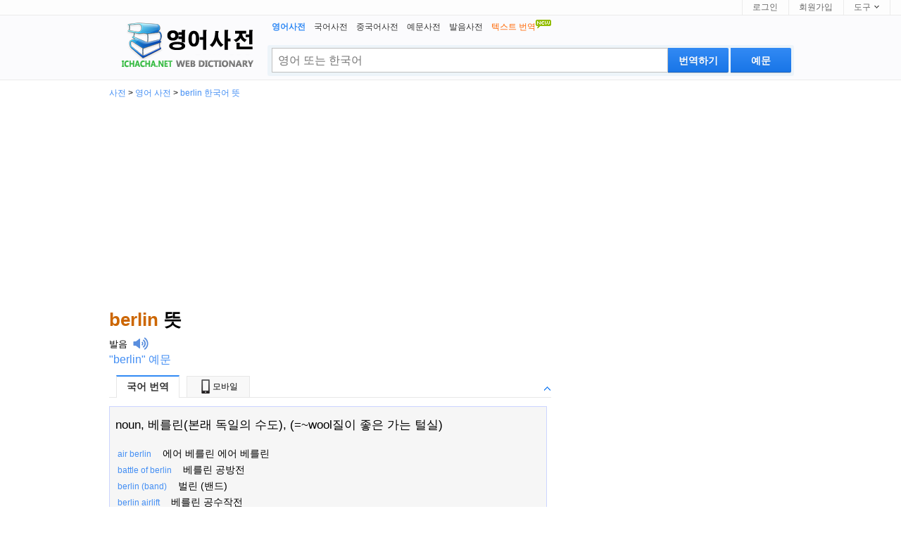

--- FILE ---
content_type: text/html; charset=utf-8
request_url: https://ko.ichacha.net/english/berlin.html
body_size: 8357
content:





<!DOCTYPE html>
<html lang="ko">

<head id="Head1"><meta http-equiv="Content-Type" content="text/html; charset=utf-8" /><meta http-equiv="Content-Language" content="ko" /><meta name="applicable-device" content="pc" /><link rel="icon" href="/favicon.ico" type="/image/x-icon" /><link rel="shortcut icon" href="/favicon.ico" type="/image/x-icon" /><link rel="stylesheet" rev="stylesheet" href="/App_Themes/css5.css" type="text/css" /><meta name="viewport" content="width=device-width, initial-scale=1.0, maximum-scale=5.0, minimum-scale=1.0" />



<script type="text/javascript">
    var lang = "en";
</script>






<script data-ad-client="ca-pub-3629292215446789" async src="https://pagead2.googlesyndication.com/pagead/js/adsbygoogle.js"></script>

<script type="application/ld+json">
{
  "@context": "http://schema.org",
  "@type": "WebSite",
  "name": "iChaCha사전",
  "url": "https://ko.ichacha.net"
}
</script>
<script type="application/ld+json">
{
 "@context": "http://schema.org",
 "@type": "BreadcrumbList",
 "itemListElement":
 [
  {
   "@type": "ListItem",
   "position": 1,
   "item":
   {
    "@id": "https://ko.ichacha.net/english/",
    "name": "영어 사전"
    }
  }
 ]
}
</script>

<style type="text/css">
.laba {
    position: relative;
    top: 4px;
    display: inline-block;
    width: 22px;
    padding-left: 8px;
    height: 18px;
    background: url(/images/laba.png) no-repeat 8px 0;
    background-size: 22px 18px;
    -webkit-background-size: 22px 18px;
    -webkit-touch-callout: none;
}

.labawb {
    position: relative;
    top: 4px;
    display: inline-block;
    width: 16px;
    margin-left: 6px;
    height: 16px;
    background: url(/images/laba.svg) no-repeat 1px 0;
    background-size: 16px 16px;
    -webkit-background-size: 16px 16px;
    -webkit-touch-callout: none
}
.borderTblue {
    margin: 0 auto;
}
.tabTitleBar h4 {
    padding: 10px 12px;
    font-size: 18px;
    border-bottom: #e7e7e7 1px solid;
    margin-bottom:8px;
    font-weight:bold;
}
h3.feed_new_tit {
    font-size: 18px;
    color: #4f4f4f;
    height: 28px;
    margin-bottom: 7px;
    border-bottom: 1px solid #ddd;
}

h3.feed_new_tit .txt {
    display: block;
    float: left;
    font-size: 18px;
    color: #2c3033;
}
.newList-in {
    padding: 0 0px 10px 0;
    overflow:auto;
}
.newsList li {
    width: 100%;
    height: 24px;
    overflow: hidden;
    font-size: 14px;
    padding: 3px 0;
    overflow: hidden;
    text-overflow: ellipsis;
    white-space: nowrap;
}
.newList-in li a{
    font-size:13px;
    color:black;
}
.newList-in li a:hover{
    color:#2398f2;
}
.newList-in a{
    font-size:13px;
    color:black;
}
.newList-in a:hover{
    color:#2398f2;
}
.newsList li em {
    margin: 3px 10px 0px 0px;
    width: 20px;
    height: 20px;
    text-align: center;
    color: #d52b2b;
    line-height: 15px;
    overflow: hidden;
    font-size: 16px;
    float: left;
    _margin-top: 0px;
}
.trnsBxTx {
    box-shadow: 0 3px 5px -3px #888 inset;
    font-size: 15px;
    height: 200px;
    margin: 3px auto;
    overflow: auto;
    resize: none;
    padding: 5px;
    width: 328px;
}
#trnsBxBT {
    border-collapse: collapse;
    font-size: 12px;
    margin: 0 auto;
    padding-bottom: 8px;
    width: 328px;
    margin-top: 8px;
    height: 30px;
    border-bottom: 1px solid #ddd;
}
#trnsBxBTC {
    font-size: 14px;
    float: left;
}
#trnsBxBTC input {
    position: relative;
    top: 2px;
    vertical-align: baseline;
}
#trnsBxBTR {
    float: right;
}
.search3 {
    display: inline-block;
    width: 88px;
    height: 28px;
    border-width: 0;
    font-size: 14px;
    color: #fff;
    background-color: #328AF4;
    border-radius: 3px;
    text-align: center;
}
.downloadLinks {
    padding: 8px 0;
}
.downloadLinks ul li .downloadIcon {
    display: inline-block;
    width: 20px;
    height: 20px;
    overflow: hidden;
    vertical-align: middle;
}
.downloadLinks ul li a {
    font-size: 13px;
    color: #1e1e1e;
}
.downloadLinks ul li .downloadIcon .appStoreIcon {
    left: -5px;
}
.downloadLinks ul li {
    display: inline-block;
    margin-right: 9px;
}
.downloadLinks ul li:after {
    content: "";
    display: inline-block;
    width: 1px;
    height: 12px;
    background-color: rgba(0,0,0,.3);
    margin: 0 0 4px 15px;
    vertical-align: bottom;
}
.downloadLinks ul li:last-child:after{display:none}
.onlyPc {
    display: block!important;
}
</style>





<script type="text/javascript">
  window._taboola = window._taboola || [];
  _taboola.push({photo:'auto'});
  !function (e, f, u, i) {
    if (!document.getElementById(i)){
      e.async = 1;
      e.src = u;
      e.id = i;
      f.parentNode.insertBefore(e, f);
    }
  }(document.createElement('script'),
  document.getElementsByTagName('script')[0],
  '//cdn.taboola.com/libtrc/ichachanet/loader.js',
  'tb_loader_script');
  if(window.performance && typeof window.performance.mark == 'function')
    {window.performance.mark('tbl_ic');}
</script>

<meta name="description" content="berlin 한국어 뜻: noun, 베를린(본래 독일의 수도), (=~wool질이 좋은 가는 털실.... 자세한 한국어 번역 및 예문 보려면 클릭하십시오" /><meta name="keywords" content="berlin 뜻 berlin 한국어 뜻 berlin 한국어 번역, berlin 발음" /><meta name="mobile-agent" content="format=html5;url=https://ko.ichacha.net/men/berlin.html" /><link rel="alternate" media="only screen and (max-width: 640px)" href="https://ko.ichacha.net/men/berlin.html" /><link rel="alternate" hreflang="zh" /><link rel="alternate" hreflang="en" /><link rel="alternate" hreflang="zh-Hant" /><link rel="alternate" hreflang="ko" /><title>
	berlin 뜻 - berlin 한국어 뜻
</title></head>



<body>


<div id="topbar">
    <div class="topl">
        
                
                
                
    </div>
    <div class="topr">
        <a href="#" id="btnLogin">로그인</a> <a href="#" id="btnReg">회원가입</a>
          <div class="tool">
            <a href="#"><b>도구</b><i></i></a>
          <ul class="tlist">
                <li><a href="#" onclick="this.style.behavior='url(#default#homepage)';this.setHomePage('https://ko.ichacha.net/english/');"><i class="scb"></i>iChaCha 시작페이지로</a></li>
                <li><a href="javascript:bookmarksite('ko.ichacha.net -- 영어 한국어 사전', 'https://ko.ichacha.net/english/')"><i class="scb"></i>북마크에 추가</a></li>
                

            </ul>
        </div>
    </div>
</div>

    <!--headerstar-->
    <div id="header">
    
        <div class="headerC">

            <div class="search_main">
                <div class="nav_list">
                    <ul>
                        <li><strong>영어사전</strong></li>
                        <li><a href="/korean/">국어사전</a></li>
                        <li><a href="/chinese/">중국어사전</a></li>
                        
                        <li><a href="/sentence/">예문사전</a></li>
                        <li><a href="/fayin/">발음사전</a></li>
                        <li><a href="/translate.aspx"><span style="color:#FF6600;">텍스트 번역<img src="/images/new.gif" border="0" style="padding-bottom:10px;width:22px;height:12px" alt="new"/></span></a></li>
                    </ul>
                </div>
                <div class="search_box">
                    <input name="txtSearch" type="text" id="txtSearch" maxlength="64" class="input_style3 fl" style="color:#a0a0a0" placeholder="영어 또는 한국어" />
                    <input onmouseout="this.className='search2'" onmouseover="this.className='search2 search_hover2'"
                        type="submit" class="search2" id="submitBtnZJ" onclick="do_search('zj')" value ="예문">    
                    <input onmouseout="this.className='search2'" onmouseover="this.className='search2 search_hover2'"
                        type="submit" class="search2" id="submitBtn" onclick="do_search('en')" value ="번역하기">
                </div>
            </div>
            <div class="logo_ek">
                <a style="position: relative" title="영어 사전" href="/english/">
                    
                </a>
            </div>
        </div>
    </div>
    <!--headerend-->


<div style="margin:0 auto;width:970px">
    
<div id="breadcrumb"><a href="/">사전</a> &gt; <a href="/english/">영어 사전</a> &gt; <a href="/english/berlin.html" title="berlin 뜻">berlin 한국어 뜻</a></div>

    <div style="width:970px;height:280px;margin:5px 0 5px 0;text-align:center">
<script async src="//pagead2.googlesyndication.com/pagead/js/adsbygoogle.js"></script>
<!-- 桌面自适应 -->
<ins class="adsbygoogle"
     style="display:block"
     data-ad-client="ca-pub-3629292215446789"
     data-ad-slot="1977611807"
     data-ad-format="auto"></ins>
<script>
    (adsbygoogle = window.adsbygoogle || []).push({});
</script>
    </div>
<div style="width:970px">
<div class="content" itemprop="articleBody">
        <div style="padding:10px 0 10px 0;vertical-align:middle">
            <h1 style="font-size:26px"><span style="color:#C60">berlin </span> 뜻</h1></div>
        <span style="font-size:16px"><div style="padding:0 0 0px 0;vertical-align:middle;font-size:13px"><a href="/fayin/berlin.html" title="berlin 발음" style="color:black">발음</a><i class="laba" onClick="playMp3('sound')" /></i><audio preload="none" id='sound' src="/audio/files/13819.mp3"></audio></div><span style="margin:0 18px 18px 0"><a href="/sentence/berlin.html">"berlin" 예문</a></span></span>
                    <div id="tabbox" class="tab"><h2><span class="current" id="trans1" onClick="tabyd(this, 'trans')">국어 번역</span><span id="trans4"><a href="/men/berlin.html" style="color:black;text-decoration:none"><img src="/images/phone.jpg" style="width:20px;height:20px;padding:0 0 2px 0" alt="mobile phone">모바일</a></span><div id="transToggleTab" class="toggle toggleOpen" rel="#transToggle" onclick="toggleTab('transToggleTab','transToggle')"></div></h2><div id="transToggle" style="font-size:13px;color:black"><div id="trans_dt1" class="trans-container tab-content" style="width:620px;display:block;font-size:16px;background-color:#F6F6F6;border:1px solid #ccd5ff;padding:5px 0 0 0"><ul class="tran_list"><li>noun, 베를린(본래 독일의 수도), (=~wool질이 좋은 가는 털실)</li></ul><ul class="compo_list"><li><a href="air berlin.html"><span class="style5" style="font-size:12px;">air berlin</span></a>&nbsp;&nbsp;&nbsp;&nbsp;에어 베를린 에어 베를린</li><li><a href="battle of berlin.html"><span class="style5" style="font-size:12px;">battle of berlin</span></a>&nbsp;&nbsp;&nbsp;&nbsp;베를린 공방전</li><li><a href="berlin (band).html"><span class="style5" style="font-size:12px;">berlin (band)</span></a>&nbsp;&nbsp;&nbsp;&nbsp;벌린 (밴드)</li><li><a href="berlin airlift.html"><span class="style5" style="font-size:12px;">berlin airlift</span></a>&nbsp;&nbsp;&nbsp;&nbsp;베를린 공수작전</li><li><a href="berlin blockade.html"><span class="style5" style="font-size:12px;">berlin blockade</span></a>&nbsp;&nbsp;&nbsp;&nbsp;베를린 봉쇄</li><li><a href="berlin cathedral.html"><span class="style5" style="font-size:12px;">berlin cathedral</span></a>&nbsp;&nbsp;&nbsp;&nbsp;베를리너 돔</li><li><a href="berlin conference.html"><span class="style5" style="font-size:12px;">berlin conference</span></a>&nbsp;&nbsp;&nbsp;&nbsp;베를린 회담 (1884년)</li><li><a href="berlin cuisine.html"><span class="style5" style="font-size:12px;">berlin cuisine</span></a>&nbsp;&nbsp;&nbsp;&nbsp;베를린 요리</li><li><a href="berlin derby.html"><span class="style5" style="font-size:12px;">berlin derby</span></a>&nbsp;&nbsp;&nbsp;&nbsp;베를린 더비</li><li><a href="berlin hauptbahnhof.html"><span class="style5" style="font-size:12px;">berlin hauptbahnhof</span></a>&nbsp;&nbsp;&nbsp;&nbsp;베를린 중앙역</li><li><a href="berlin in fiction.html"><span class="style5" style="font-size:12px;">berlin in fiction</span></a>&nbsp;&nbsp;&nbsp;&nbsp;베를린을 배경으로 한 작품</li><li><a href="berlin marathon.html"><span class="style5" style="font-size:12px;">berlin marathon</span></a>&nbsp;&nbsp;&nbsp;&nbsp;베를린 마라톤</li><li><a href="berlin observatory.html"><span class="style5" style="font-size:12px;">berlin observatory</span></a>&nbsp;&nbsp;&nbsp;&nbsp;베를린 천문대</li><li><a href="berlin ostbahnhof.html"><span class="style5" style="font-size:12px;">berlin ostbahnhof</span></a>&nbsp;&nbsp;&nbsp;&nbsp;베를린 동역</li><li><a href="berlin palace.html"><span class="style5" style="font-size:12px;">berlin palace</span></a>&nbsp;&nbsp;&nbsp;&nbsp;베를린 성</li></ul></div></div></div>
                    <div id="sentTabbox" class="tab"><h2><span class="current">예문</span><div id="sentToggleTab" class="toggle toggleOpen" rel="#sentToggle" onclick="toggleTab('sentToggleTab','sentToggle')"></div></h2><div id="sentToggle"><div id="sent_dt1" class="trans-container tab-content" style="display:block;font-size:13px"><div style="width:480px"><ul class="sent_list"><li style="text-align:left">You put the <font color="#cc0033">berlin</font> wall up around lexie.<i class="labawb" onClick="playMp3('sound_e_1')"></i><audio preload="none" id='sound_e_1' src="https://ko.ichacha.net/audio.aspx?q=You put the berlin wall up around lexie.&l=en"></audio><br />넌 베를린 장벽 같은 벽을 렉시 주위에 쳐두었어<i class="labawb" onClick="playMp3('sound_c_1')"></i><audio preload="none" id='sound_c_1' src="https://ko.ichacha.net/audio.aspx?q=넌 베를린 장벽 같은 벽을 렉시 주위에 쳐두었어&l=ko"></audio></li><li style="text-align:left">We just got word from the <font color="#cc0033">berlin</font> police.<i class="labawb" onClick="playMp3('sound_e_2')"></i><audio preload="none" id='sound_e_2' src="https://ko.ichacha.net/audio.aspx?q=We just got word from the berlin police.&l=en"></audio><br />이 창문으로 빠져나갔겠죠 베를린 경찰에서 연락이 왔는데<i class="labawb" onClick="playMp3('sound_c_2')"></i><audio preload="none" id='sound_c_2' src="https://ko.ichacha.net/audio.aspx?q=이 창문으로 빠져나갔겠죠 베를린 경찰에서 연락이 왔는데&l=ko"></audio></li><li style="text-align:left">They've been talking about it in <font color="#cc0033">Berlin</font> for months.<i class="labawb" onClick="playMp3('sound_e_3')"></i><audio preload="none" id='sound_e_3' src="https://ko.ichacha.net/audio.aspx?q=They've been talking about it in Berlin for months.&l=en"></audio><br />기습 공격 베를린에서도 몇 달째 우리에 대해 얘기하고 있다<i class="labawb" onClick="playMp3('sound_c_3')"></i><audio preload="none" id='sound_c_3' src="https://ko.ichacha.net/audio.aspx?q=기습 공격 베를린에서도 몇 달째 우리에 대해 얘기하고 있다&l=ko"></audio></li><li style="text-align:left">...petroleum association's annual conference here in <font color="#cc0033">Berlin...</font><i class="labawb" onClick="playMp3('sound_e_4')"></i><audio preload="none" id='sound_e_4' src="https://ko.ichacha.net/audio.aspx?q=...petroleum association's annual conference here in Berlin...&l=en"></audio><br />태겔 석유 협회 베를린 회의에 참석 중인<i class="labawb" onClick="playMp3('sound_c_4')"></i><audio preload="none" id='sound_c_4' src="https://ko.ichacha.net/audio.aspx?q=태겔 석유 협회 베를린 회의에 참석 중인&l=ko"></audio></li><li style="text-align:left">In <font color="#cc0033">Berlin,</font> joint terrorist and task force.<i class="labawb" onClick="playMp3('sound_e_5')"></i><audio preload="none" id='sound_e_5' src="https://ko.ichacha.net/audio.aspx?q=In Berlin, joint terrorist and task force.&l=en"></audio><br />베를린이요. 테러 방지 및 특수 임무 반.<i class="labawb" onClick="playMp3('sound_c_5')"></i><audio preload="none" id='sound_c_5' src="https://ko.ichacha.net/audio.aspx?q=베를린이요. 테러 방지 및 특수 임무 반.&l=ko"></audio></li><li style="text-align:left">MAL281 ACTIVE Kollwitzplatz 49 28764 <font color="#cc0033">Berlin,</font> Germany<i class="labawb" onClick="playMp3('sound_e_6')"></i><audio preload="none" id='sound_e_6' src="https://ko.ichacha.net/audio.aspx?q=MAL281 ACTIVE Kollwitzplatz 49 28764 Berlin, Germany&l=en"></audio><br />멀웨어 281 실행 중 소스 위치 확인<i class="labawb" onClick="playMp3('sound_c_6')"></i><audio preload="none" id='sound_c_6' src="https://ko.ichacha.net/audio.aspx?q=멀웨어 281 실행 중 소스 위치 확인&l=ko"></audio></li><li style="text-align:left">Arms dealers from the Liberation Front have it in <font color="#cc0033">Berlin.</font><i class="labawb" onClick="playMp3('sound_e_7')"></i><audio preload="none" id='sound_e_7' src="https://ko.ichacha.net/audio.aspx?q=Arms dealers from the Liberation Front have it in Berlin.&l=en"></audio><br />베를린의 '해방 전선' 딜러 손에 있어 EMP 보고서<i class="labawb" onClick="playMp3('sound_c_7')"></i><audio preload="none" id='sound_c_7' src="https://ko.ichacha.net/audio.aspx?q=베를린의 '해방 전선' 딜러 손에 있어 EMP 보고서&l=ko"></audio></li><li style="text-align:left">Listen, we went to dinner in <font color="#cc0033">Berlin</font> in 1937, right?<i class="labawb" onClick="playMp3('sound_e_8')"></i><audio preload="none" id='sound_e_8' src="https://ko.ichacha.net/audio.aspx?q=Listen, we went to dinner in Berlin in 1937, right?&l=en"></audio><br />이봐, 1937년 베를린에서 저녁 식사 한 적 있었지?<i class="labawb" onClick="playMp3('sound_c_8')"></i><audio preload="none" id='sound_c_8' src="https://ko.ichacha.net/audio.aspx?q=이봐, 1937년 베를린에서 저녁 식사 한 적 있었지?&l=ko"></audio></li><li style="text-align:left"><font color="#cc0033">Berlin</font> is much more than ridiculous parties and pompous ministers.<i class="labawb" onClick="playMp3('sound_e_9')"></i><audio preload="none" id='sound_e_9' src="https://ko.ichacha.net/audio.aspx?q=Berlin is much more than ridiculous parties and pompous ministers.&l=en"></audio><br />베를린엔 잘난 척하는 관료만 있는 건 아녜요<i class="labawb" onClick="playMp3('sound_c_9')"></i><audio preload="none" id='sound_c_9' src="https://ko.ichacha.net/audio.aspx?q=베를린엔 잘난 척하는 관료만 있는 건 아녜요&l=ko"></audio></li><li style="text-align:left">Once I overheard about an attack in <font color="#cc0033">Berlin.</font><i class="labawb" onClick="playMp3('sound_e_10')"></i><audio preload="none" id='sound_e_10' src="https://ko.ichacha.net/audio.aspx?q=Once I overheard about an attack in Berlin.&l=en"></audio><br />전에 얼핏 들었어요 베를린 공격에 대해서<i class="labawb" onClick="playMp3('sound_c_10')"></i><audio preload="none" id='sound_c_10' src="https://ko.ichacha.net/audio.aspx?q=전에 얼핏 들었어요 베를린 공격에 대해서&l=ko"></audio></li></ul><ul><li style="padding-left:26px">예문 더보기:&nbsp;&nbsp;1&nbsp;&nbsp;<a href="/english.aspx?q=berlin&p=2&l=en" style="text-decoration:underline;color:green">2</a>&nbsp;&nbsp;<a href="/english.aspx?q=berlin&p=3&l=en" style="text-decoration:underline;color:green">3</a>&nbsp;&nbsp;<a href="/english.aspx?q=berlin&p=4&l=en" style="text-decoration:underline;color:green">4</a>&nbsp;&nbsp;<a href="/english.aspx?q=berlin&p=5&l=en" style="text-decoration:underline;color:green">5</a></li></ul></div></div></div></div> 
                    <div id="wnTabbox" class="tab"><h2><span class="current">영어 뜻</span><div id="wnToggleTab" class="toggle toggleOpen" rel="#wnToggle" onclick="toggleTab('wnToggleTab','wnToggle')"></div></h2><div id="wnToggle" style="font-size:13px;color:black"><div id="wn_dt1" class="trans-container tab-content" style="width:468px;display:block;font-size:14px;padding:5px 0 0 0"><ul><b>명사</b><br><li style="text-align:left">a limousine with a glass partition between the front and back seats<br><br></li></ul></div></div></div> 
                     
                     
                     
                    <div id="tabboxNeibor" class="tab" style="margin-top:20px;"><h2><span class="current" id="neibor1" onClick="tabyd(this, 'neibor')">기타 단어</span><div id="neiborToggle" class="toggle toggleOpen" rel="#nbToggle" onclick="toggleTab('neiborToggle','nbToggle')"></div></h2><div id="nbToggle"><div id="neibor_dt1" class="trans-container tab-content" style="display:block;font-size:13px;width:598px"><div class="sug_list"><ul><li><a href="berkut (special police force).html">berkut (special police force) 뜻</a></li><li><a href="berkyaruq.html">berkyaruq 뜻</a></li><li><a href="berlage institute.html">berlage institute 뜻</a></li></ul><ul><li><a href="berlaymont building.html">berlaymont building 뜻</a></li><li><a href="berlekamp–massey algorithm.html">berlekamp–massey algorithm 뜻</a></li><li><a href="berlin (band).html">berlin (band) 뜻</a></li></ul><ul><li><a href="berlin airlift.html">berlin airlift 뜻</a></li><li><a href="berlin alexanderplatz station.html">berlin alexanderplatz station 뜻</a></li><li><a href="berlin blockade.html">berlin blockade 뜻</a></li></ul></div></div></div></div> 
                    <div id="taboola-below-gallery-thumbnails"></div>
                    <script type="text/javascript">
                      window._taboola = window._taboola || [];
                      _taboola.push({
                        mode: 'thumbnails-a',
                        container: 'taboola-below-gallery-thumbnails',
                        placement: 'Below Gallery Thumbnails',
                        target_type: 'mix'
                      });
                    </script>
                     
<div id="footer" class="footer" style="margin:0 auto;font-size: 12px;text-align:center;padding:5px 0 0 0">
    <div><a href="/english/" style="color:Gray">영어 사전</a>&nbsp;&nbsp;&nbsp;<a href="/chinese/" style="color:Gray">중국어 사전</a>&nbsp;&nbsp;&nbsp;<a href="/korean/" style="color:Gray">국어 사전</a>&nbsp;&nbsp;&nbsp;<a href="/sentence/" style="color:Gray">예문 사전</a></div>
            
            <div style="text-align:center"><span style="font-size: 8pt">저작권 &copy; <a href="http://www.wordtech.com.cn" target="_blank">WordTech유한 회사</a> <a href="https://ko.ichacha.net">ko.ichacha.net</a> 판권 소유</span></div>
</div>
</div>
<div class="rightad">
	<div id="movingBlock">
    <div style="width:336px;height:280px">
<script async src="//pagead2.googlesyndication.com/pagead/js/adsbygoogle.js"></script>
<!-- 桌面336x280_1 -->
<ins class="adsbygoogle"
     style="display:inline-block;width:336px;height:280px"
     data-ad-client="ca-pub-3629292215446789"
     data-ad-slot="6633134222"></ins>
<script>
    (adsbygoogle = window.adsbygoogle || []).push({});
</script>
    </div>
    <div style="width:336px;height:280px;padding-top:5px">
<script async src="//pagead2.googlesyndication.com/pagead/js/adsbygoogle.js"></script>
<!-- 桌面336x280 -->
<ins class="adsbygoogle"
     style="display:inline-block;width:336px;height:280px"
     data-ad-client="ca-pub-3629292215446789"
     data-ad-slot="9720699400"></ins>
<script>
    (adsbygoogle = window.adsbygoogle || []).push({});
</script>
    </div>
	 
    </div>
    
    <div id="fixedPlaceHolder">
        <div style="text-align: center;margin-top: 20px;margin-bottom:8px">
            <form method="post" action="/translate.aspx" name="translate" id="translate">
                <div id="trnsBxWRP">
                    <div>
                        <h3 class="feed_new_tit" style="border:0"><span class="line"></span><span class="txt"><a href="/translate.aspx" style="color:#2c3033;">텍스트 번역</a></span></h3>
                    </div>
                    <div id="trnsBxB">
                        <textarea name="ta_text" cols="38" rows="10" id="originalTextArea" class="trnsBxTx"></textarea>
                    </div>
                    <div id="trnsBxBT">
                        <div id="trnsBxBTC">
                            <input type="radio" name="lp" value="ek" checked="" style="margin:0 3px 0 0">영어→한국어
                            <input type="radio" name="lp" value="ke" style="margin:0 3px 0 10px;">한국어→영어
                        </div>
                        <div id="trnsBxBTR">
                            <input onmouseout="this.className='search3'" onmouseover="this.className='search3 search_hover2'" type="submit" class="search3" onclick="dosubmit()" value="번역하기">
                        </div>
                    </div>
                    <div class="downloadLinks onlyPc">
                        <ul style="text-align:left;padding-left:3px;">
                            <li><a href="https://apps.apple.com/tw/app/id1526082181" target="_blank" rel="noopener noreferrer">
                                <span class="downloadIcon">
                                    <div class="appStoreIcon gatsby-image-wrapper">
                                        <img src="/images/apple-fill.svg" alt="IOS" style="width:20px;height:20px">
                                    </div>
                                </span>
                                <span>App Store</span>
                                </a>
                            </li>
                            <li><a href="https://play.google.com/store/apps/details?id=net.ichacha.tw.eng" target="_blank" rel="noopener noreferrer">
                                <span class="downloadIcon">
                                    <div class="appStoreIcon gatsby-image-wrapper">
                                        <img src="/images/android-fill.svg" alt="Android" style="width:20px;height:20px">
                                    </div>
                                </span>
                                <span>Android</span>
                                </a>
                            </li>                 
                            <li><a href="http://www.wordtech.com.cn" target="_blank" rel="noopener noreferrer">
                                <span>&copy WordTech</span>
                                </a>
                            </li>
                        </ul>

                    </div>
                </div>
            </form>
        </div>    
    <div style="width:336px;height:280px;padding-top:5px">
<script async src="//pagead2.googlesyndication.com/pagead/js/adsbygoogle.js"></script>
<!-- 桌面336x280第二个 -->
<ins class="adsbygoogle"
     style="display:inline-block;width:336px;height:280px"
     data-ad-client="ca-pub-3629292215446789"
     data-ad-slot="9616563405"></ins>
<script>
    (adsbygoogle = window.adsbygoogle || []).push({});
</script>
    </div>
	</div>

</div>
</div>
</div>




<div id="jquery_yuyin"></div>


<script language="javascript" type="text/javascript">
    document.getElementById("txtSearch").focus();
    document.getElementById("txtSearch").select();
   
    function bookmarksite(title, url){
        if (document.all)
            window.external.AddFavorite(url, title);
        else if (window.sidebar)
            window.sidebar.addPanel(title, url, "");
    }    

  function inputKey(q){
	  if(q=='') return;
	  try{		
		  if($('ichachaInputWord'))$('ichachaInputWord').value=q;
	  }catch(e){
	  }
  }
 
 function do_search(lang)
 {
     var kw = document.getElementById("txtSearch").value;
     if (kw == "" || kw == "Type the word/phrase for translation..." || kw == "Type the word/phrase for definition..." || kw == "Type the word/phrase...")
    {
        alert("请输入查询词");
        document.getElementById("txtSearch").focus();
        return false;
    }

    var dir = "/";
    if (lang == null || lang == "") {
        dir = "/";
    }
    else if (lang == "zh") {
        dir = "/chinese/";
    }
    else if (lang == "en") {
        dir = "/english/";
    }
    else if (lang == "hy") {
        dir = "/hy/";
    }
    else if (lang == "zj") {
        dir = "/sentence/";
    }
    var src = dir + kw + ".html";
    window.location = src;
 }


 document.onkeydown = function(event) {
     event = event ? event : (window.event ? window.event : null);
     //event.srcElement.type  事件发生对象的类别
     var botton = document.getElementById('submitBtn');
     if (event.keyCode == 13 && null != botton) {
         //do_search();
         //alert("haha");
         botton.click();
     }
 }
 

    toggleTab = function(headid,cntid) {
        if ($(headid).className == "toggle toggleOpen") {
            $(headid).className = "toggle toggleClose";
            $(cntid).style.display = 'none';
        }
        else if ($(headid).className == "toggle toggleClose") {
            $(headid).className = "toggle toggleOpen";
            $(cntid).style.display = 'block';
        }
        return false;
    }

    toggle = function(headid, cntid) {
        if ($(headid).className == "tab_icon_open") {
            $(headid).className = "tab_icon_close";
            $(cntid).style.display = 'none';
        }
        else if ($(headid).className == "tab_icon_close") {
            $(headid).className = "tab_icon_open";
            $(cntid).style.display = 'block';
        }
        return false;
    }

    function eleHide(element) {
        var ele = document.getElementById(element);
        ele.style.display = 'none';
        return element;
    }

    function eleShow(element) {
        var ele = document.getElementById(element);
        ele.style.display = 'block';
        return element;
    }
        
    tab = function(obj, n) {
        var o = document.getElementById('tabbox').getElementsByTagName('h2');
        for (var i = 1; i < 10; i++) {
            if (document.getElementById('b' + i) != undefined) {
                if (document.getElementById('b' + i) == obj) {
                    document.getElementById('b' + i).className = 'r';
                    eleShow('dt' + i);
                }
                else {
                    document.getElementById('b' + i).className = 'w';
                    eleHide('dt' + i);
                }
            }
        }
    }

    tabyd = function(obj, name) {
        for (var i = 1; i < 10; i++) {
            if (document.getElementById(name + i) != undefined) {
                if (document.getElementById(name + i) == obj) {
                    document.getElementById(name + i).className = 'current';
                    eleShow(name + '_dt' + i);
                }
                else {
                    document.getElementById(name + i).className = '';
                    eleHide(name + '_dt' + i);
                }
            }
        }
    }

    function goBaike(url,lang) {
        //alert(url);
        url = "http://" + lang + ".wikipedia.org/wiki/" + url;
        window.location.href = url;
    }

function playMp3(id) {
    var sound = document.getElementById(id);
    sound.play();
};

</script>

<script type="text/javascript" src="/App_Themes/jquery.1.9.0.min.js" charset="utf-8"></script>
<script type="text/javascript">
    function fixAd()
    {
        var movingBlock = document.getElementById('movingBlock');
        var ad = document.getElementById('fixedPlaceHolder');
        var fixedTop = movingBlock.offsetParent.offsetTop + movingBlock.offsetHeight;
        if ($(window).scrollTop() > fixedTop) {
            ad.style.position = 'fixed';
            //ad.style.left = document.getElementById('article_container').getBoundingClientRect().left + 660 + 'px';
            ad.style.top = '5px';
            ad.style.width = '336px';
        }
        else {
            ad.removeAttribute('style');
        }
    }

    function dosubmit() {
        var tran = document.getElementById('translate');
        tran.submit();
    };

    $(document).ready(function () {
        fixAd();
    });
    $(window).scroll(function () {
        fixAd();
    });
</script>
<script defer src="https://static.cloudflareinsights.com/beacon.min.js/vcd15cbe7772f49c399c6a5babf22c1241717689176015" integrity="sha512-ZpsOmlRQV6y907TI0dKBHq9Md29nnaEIPlkf84rnaERnq6zvWvPUqr2ft8M1aS28oN72PdrCzSjY4U6VaAw1EQ==" data-cf-beacon='{"version":"2024.11.0","token":"fbce895b1c174a82b86751875c07591d","r":1,"server_timing":{"name":{"cfCacheStatus":true,"cfEdge":true,"cfExtPri":true,"cfL4":true,"cfOrigin":true,"cfSpeedBrain":true},"location_startswith":null}}' crossorigin="anonymous"></script>
</body>

<script type="text/javascript">
    window._taboola = window._taboola || [];
    _taboola.push({ flush: true });
</script>

<!-- Default Statcounter code for Korean
https://ko.ichacha.net -->
<script type="text/javascript">
var sc_project=12677577; 
var sc_invisible=1; 
var sc_security="270966fc"; 
</script>
<script type="text/javascript"
src="https://www.statcounter.com/counter/counter.js"
async></script>
<!-- End of Statcounter Code -->

<script>
    (function (i, s, o, g, r, a, m) {
        i['GoogleAnalyticsObject'] = r; i[r] = i[r] || function () {
            (i[r].q = i[r].q || []).push(arguments)
        }, i[r].l = 1 * new Date(); a = s.createElement(o),
        m = s.getElementsByTagName(o)[0]; a.async = 1; a.src = g; m.parentNode.insertBefore(a, m)
    })(window, document, 'script', 'https://www.google-analytics.com/analytics.js', 'ga');

    ga('create', 'UA-5203544-2', 'auto');
    ga('send', 'pageview');
</script>








</html>



--- FILE ---
content_type: text/html; charset=utf-8
request_url: https://www.google.com/recaptcha/api2/aframe
body_size: 267
content:
<!DOCTYPE HTML><html><head><meta http-equiv="content-type" content="text/html; charset=UTF-8"></head><body><script nonce="mCmfrlN0U8JmzkqMSE8Yrw">/** Anti-fraud and anti-abuse applications only. See google.com/recaptcha */ try{var clients={'sodar':'https://pagead2.googlesyndication.com/pagead/sodar?'};window.addEventListener("message",function(a){try{if(a.source===window.parent){var b=JSON.parse(a.data);var c=clients[b['id']];if(c){var d=document.createElement('img');d.src=c+b['params']+'&rc='+(localStorage.getItem("rc::a")?sessionStorage.getItem("rc::b"):"");window.document.body.appendChild(d);sessionStorage.setItem("rc::e",parseInt(sessionStorage.getItem("rc::e")||0)+1);localStorage.setItem("rc::h",'1769457479757');}}}catch(b){}});window.parent.postMessage("_grecaptcha_ready", "*");}catch(b){}</script></body></html>

--- FILE ---
content_type: image/svg+xml
request_url: https://ko.ichacha.net/images/android-fill.svg
body_size: 574
content:
<?xml version="1.0" standalone="no"?><!DOCTYPE svg PUBLIC "-//W3C//DTD SVG 1.1//EN" "http://www.w3.org/Graphics/SVG/1.1/DTD/svg11.dtd"><svg t="1635032705042" class="icon" viewBox="0 0 1024 1024" version="1.1" xmlns="http://www.w3.org/2000/svg" p-id="3335" xmlns:xlink="http://www.w3.org/1999/xlink" width="20" height="20"><defs><style type="text/css"></style></defs><path d="M615.878882 177.494507l42.303478-61.521169c1.811252-2.619664 1.146103-6.252401-1.473561-8.063653l-1.054005-0.726547c-2.619664-1.821485-6.231935-1.146103-8.043187 1.473561l-43.521213 63.291488c-28.427446-12.361539-60.139705-19.268856-93.601818-19.268856-31.753191 0-61.950957 6.221702-89.232301 17.426905l-41.587164-60.477396c-1.801019-2.619664-5.423523-3.284813-8.043187-1.473561l-1.054005 0.726547c-2.619664 1.811252-3.284813 5.443989-1.483794 8.073886l40.215934 58.461483c-63.23009 30.300097-108.664885 88.075964-117.915573 156.299789l438.20018 0C720.552873 265.017886 676.919097 208.296023 615.878882 177.494507zM418.217057 265.621637c-12.054547 0-21.837354-9.813506-21.837354-21.908986 0-12.095479 9.782807-21.898753 21.837354-21.898753 12.06478 0 21.837354 9.803273 21.837354 21.898753C440.054411 255.80813 430.281837 265.621637 418.217057 265.621637zM606.710059 265.621637c-12.054547 0-21.837354-9.813506-21.837354-21.908986 0-12.095479 9.782807-21.898753 21.837354-21.898753 12.06478 0 21.837354 9.803273 21.837354 21.898753C628.547413 255.80813 618.774839 265.621637 606.710059 265.621637z" p-id="3336"></path><path d="M260.904195 419.506423l0 179.446975c0 30.760584-19.596314 55.933917-43.562145 55.933917l-9.680477 0c-23.955598 0-43.562145-25.173332-43.562145-55.933917l0-179.446975c0-30.760584 19.606547-55.923684 43.562145-55.923684l9.680477 0C241.307881 363.582739 260.904195 388.745838 260.904195 419.506423z" p-id="3337"></path><path d="M859.896478 420.570661l0 179.446975c0 30.770817-19.596314 55.933917-43.562145 55.933917l-9.680477 0c-23.955598 0-43.562145-25.163099-43.562145-55.933917l0-179.446975c0-30.760584 19.606547-55.923684 43.562145-55.923684l9.680477 0C840.300164 364.646977 859.896478 389.810077 859.896478 420.570661z" p-id="3338"></path><path d="M732.934878 360.830045l0 354.074178c0 24.579815-20.046568 44.687782-44.554752 44.687782l-36.746926 0 0 102.320387c0 30.760584-19.606547 55.923684-43.562145 55.923684l-9.680477 0c-23.955598 0-43.562145-25.163099-43.562145-55.923684l0-102.320387-81.864496 0 0 101.143585c0 30.760584-19.596314 55.933917-43.562145 55.933917l-9.680477 0c-23.955598 0-43.562145-25.173332-43.562145-55.933917l0-101.143585-40.062438 0c-24.508183 0-44.554752-20.107967-44.554752-44.687782l0-354.074178L732.934878 360.830045z" p-id="3339"></path></svg>